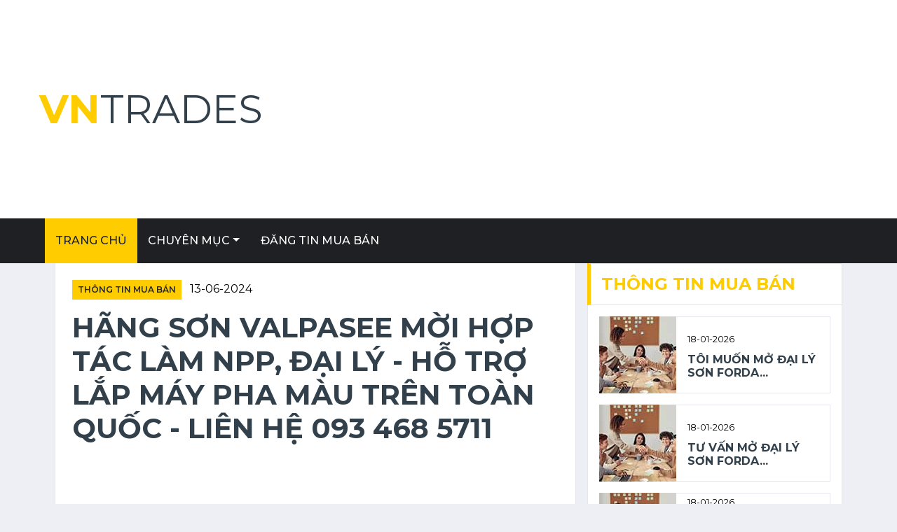

--- FILE ---
content_type: text/html
request_url: http://www.vntrades.com/Hang-son-VALPASEE-moi-hop-tac-lam-NPP,-Dai-ly---Ho....tid-34900.htm
body_size: 3945
content:

<!DOCTYPE html>
<html lang="en">

<head>
    <meta charset="utf-8">
    <title>VNTRADES - Hãng sơn VALPASEE mời hợp tác làm NPP, Đại lý - Hỗ trợ lắp máy pha màu trên toàn quốc - Liên hệ 093 468 5711</title>
    <meta content="width=device-width, initial-scale=1.0" name="viewport">
    <meta content="Kinh tế, Thị trường, Tài chính, Ngân hàng, Chứng khoán, Bất động sản, Luật doanh nghiệp, Quản lý kinh doanh" name="keywords">
    <meta content="Thông tin Kinh tế, Thị trường, Doanh nhân, Bài học kinh doanh, Mua bán Rao vặt" name="description">

    <!-- Favicon -->
	<link rel="shortcut icon" href="favicon.ico" type="image/x-icon">

    <!-- Google Web Fonts -->
    <link rel="preconnect" href="https://fonts.gstatic.com">
    <link href="https://fonts.googleapis.com/css2?family=Montserrat:wght@400;500;600;700&display=swap" rel="stylesheet">  

    <!-- Font Awesome -->
    <link href="https://cdnjs.cloudflare.com/ajax/libs/font-awesome/5.15.0/css/all.min.css" rel="stylesheet">

    <!-- Libraries Stylesheet -->
    <link href="lib/owlcarousel/assets/owl.carousel.min.css" rel="stylesheet">

    <!-- Customized Bootstrap Stylesheet -->
    <link href="css/style.css" rel="stylesheet">
	<script async src="https://pagead2.googlesyndication.com/pagead/js/adsbygoogle.js?client=ca-pub-9338907475667022"
     crossorigin="anonymous"></script>
	<!-- Google tag (gtag.js) -->
	<script async src="https://www.googletagmanager.com/gtag/js?id=UA-145248-1"></script>
	<script>
		window.dataLayer = window.dataLayer || [];
		function gtag(){dataLayer.push(arguments);}
		gtag('js', new Date());

		gtag('config', 'UA-145248-1');
	</script>	 
</head>

<body>
	    <!-- Topbar Start -->
    <div class="container-fluid d-none d-lg-block">
        <div class="row align-items-center bg-white py-3 px-lg-5">
            <div class="col-lg-4">
                <a href="index.php" class="navbar-brand p-0 d-none d-lg-block">
                    <h1 class="m-0 display-4 text-uppercase text-primary">VN<span class="text-secondary font-weight-normal">Trades</span></h1>
                </a>
            </div>
            <div class="col-lg-8 text-center text-lg-right">
			<script async src="https://pagead2.googlesyndication.com/pagead/js/adsbygoogle.js?client=ca-pub-9338907475667022"
     crossorigin="anonymous"></script>
			<!-- vntrades-ad6 -->
			<ins class="adsbygoogle"
				 style="display:block"
				 data-ad-client="ca-pub-9338907475667022"
				 data-ad-slot="5213497001"
				 data-ad-format="auto"
				 data-full-width-responsive="true"></ins>
			<script>
				 (adsbygoogle = window.adsbygoogle || []).push({});
			</script>
            </div>
        </div>
    </div>
    <!-- Topbar End -->


    <!-- Navbar Start -->
    <div class="container-fluid p-0">
        <nav class="navbar navbar-expand-lg bg-dark navbar-dark py-2 py-lg-0 px-lg-5">
            <a href="index.php" class="navbar-brand d-block d-lg-none">
                <h1 class="m-0 display-4 text-uppercase text-primary">VN<span class="text-white font-weight-normal">TRADES</span></h1>
            </a>
            <button type="button" class="navbar-toggler" data-toggle="collapse" data-target="#navbarCollapse">
                <span class="navbar-toggler-icon"></span>
            </button>
            <div class="collapse navbar-collapse justify-content-between px-0 px-lg-3" id="navbarCollapse">
                <div class="navbar-nav mr-auto py-0">
                    <a href="index.php" class="nav-item nav-link active">TRANG CHỦ</a>
                    <div class="nav-item dropdown">
                        <a href="#" class="nav-link dropdown-toggle" data-toggle="dropdown">CHUYÊN MỤC</a>
                        <div class="dropdown-menu rounded-0 m-0">
                            <a href="http://www.vntrades.com/Thong-Tin-Thi-Truong.cid-1.htm" class="dropdown-item">THÔNG TIN THỊ TRƯỜNG</a>
							<a href="http://www.vntrades.com/Hoi-Cho-Trien-Lam.cid-2.htm" class="dropdown-item">HỘI CHỢ - TRIỂN LÃM</a>
                            <a href="http://www.vntrades.com/Guong-Doanh-Nhan.cid-3.htm" class="dropdown-item">GƯƠNG DOANH NHÂN</a>
                            <a href="http://www.vntrades.com/Kien-Thuc-Kinh-Doanh.cid-4.htm" class="dropdown-item">KIẾN THỨC KINH DOANH</a>
							<a href="http://www.vntrades.com/Thong-Tin-Mua-Ban.htm" class="dropdown-item">THÔNG TIN MUA BÁN</a>
                        </div>
                    </div>
                    <a href="http://www.vntrades.com/muaban/account/member.php" class="nav-item nav-link">ĐĂNG TIN MUA BÁN</a>
                </div>
                <div class="input-group ml-auto d-none d-lg-flex" style="width: 100%; max-width: 300px;">
                </div>
                </div>
            </div>
        </nav>
    </div>
    <!-- Navbar End -->    <!-- News With Sidebar Start -->
    <div class="container-fluid">
        <div class="container">
            <div class="row">
                <div class="col-lg-8">
                    <!-- News Detail Start -->
                    <div class="position-relative mb-3">
                        <div class="bg-white border border-top-0 p-4">
                            <div class="mb-3">
                                <a class="badge badge-primary text-uppercase font-weight-semi-bold p-2 mr-2" href="http://www.vntrades.com/Thong-Tin-Mua-Ban.htm">
								Thông tin Mua bán								</a>
                                <a class="text-body" href="">13-06-2024</a>
                            </div>
                            <h1 class="mb-3 text-secondary text-uppercase font-weight-bold">Hãng sơn VALPASEE mời hợp tác làm NPP, Đại lý - Hỗ trợ lắp máy pha màu trên toàn quốc - Liên hệ 093 468 5711</h1>
                            <p></p>
							<script async src="https://pagead2.googlesyndication.com/pagead/js/adsbygoogle.js?client=ca-pub-9338907475667022"
								 crossorigin="anonymous"></script>
							<ins class="adsbygoogle"
								 style="display:block; text-align:center;"
								 data-ad-layout="in-article"
								 data-ad-format="fluid"
								 data-ad-client="ca-pub-9338907475667022"
								 data-ad-slot="6272322708"></ins>
							<script>
								 (adsbygoogle = window.adsbygoogle || []).push({});
							</script>							
							<p>TÌM ĐỐI TÁC PHÂN PHỐI, ĐẠI LÝ SƠN VALPASEE /
Bạn đang kinh doanh trong lĩnh vực sơn nước? /
Bạn muốn khởi nghiệp nhưng chưa chọn được ngành nghề phù hợp? /
Công việc kinh doanh hiện tại của bạn   lợi nhuận mang lại thấp, thời gian gò bó? /
Bạn đang là thầu thợ và muốn tìm kiếm thêm thu nhập? /
Bạn hãy hợp tác với chúng tôi - sơn Valpasee. / Lợi nhuận hấp dẫn, thời gian chủ động, sản phẩm phong phú - đa dạng.
CHÍNH SÁCH HỖ TRỢ CỦA VALPASEE /
Mức chiết khấu hấp dẫn/ 
Hỗ trợ thiết kế, trưng bày sản phẩm (showroom, cửa hàng),hỗ trợ truyền thông, quảng cáo ( biển bảng, giá kệ, catalog, quạt màu...)/ 
Hỗ trợ nhân viên thị trường/
Hỗ trợ vận chuyển/
Hỗ trợ máy pha màu tự động/
Hỗ trợ tư vấn bán hàng, phối màu công trình nhanh nhất 24/7 /
Chương trình khuyến mại liên tục, hấp dẫn, phong phú bao gồm tiền mặt, hiện vật, % chiết khấu, du lịch...
CAM KẾT CỦA VALPASEE /
Cam kết chất lượng sản phẩm đưa ra thị trường / 
Cam kết dịch vụ sau bán hàng ( bảo hành, đổi trả...) /
Liên hệ với Valpasee / 

Hotline: 093.468.5711
Email: dinhhoat.valpasee@gmail.com /
Nhà máy: KCN Phú Nghĩa, huyện Chương Mỹ, Hà Nội 

</p>
                        </div>
                        <div class="d-flex justify-content-between bg-white border border-top-0 p-4">
                            <div class="d-flex align-items-center">
                                <span class="ml-3"><i class="far fa-eye mr-2"></i>3266</span>
                            </div>
                        </div>
                    </div>
					                    <!-- News Detail End -->

                </div>
                <div class="col-lg-4">
                						<!-- Popular News Start -->
                    <div class="mb-3">
                        <div class="section-title mb-0">
                            <h4 class="m-0 text-uppercase font-weight-bold"><a href="http://www.vntrades.com/Thong-Tin-Mua-Ban.htm">Thông tin Mua Bán</a></h4>
                        </div>
                        <div class="bg-white border border-top-0 p-3">
						                            <div class="d-flex align-items-center bg-white mb-3" style="height: 110px;">
                                <img class="img-fluid" src="img/news-110x110-1.jpg" alt="">
                                <div class="w-100 h-100 px-3 d-flex flex-column justify-content-center border border-left-0">
                                    <div class="mb-2">
                                        <small>18-01-2026</small></a>
                                    </div>
                                    <a class="h6 m-0 text-secondary text-uppercase font-weight-bold" href="http://www.vntrades.com/Toi-muon-mo-dai-ly-son-FORDA.tid-34723.htm">Tôi muốn mở đại lý sơn FORDA...</a>
                                </div>
                            </div>
													
                            <div class="d-flex align-items-center bg-white mb-3" style="height: 110px;">
                                <img class="img-fluid" src="img/news-110x110-1.jpg" alt="">
                                <div class="w-100 h-100 px-3 d-flex flex-column justify-content-center border border-left-0">
                                    <div class="mb-2">
                                        <small>18-01-2026</small></a>
                                    </div>
                                    <a class="h6 m-0 text-secondary text-uppercase font-weight-bold" href="http://www.vntrades.com/Tu-van-mo-dai-ly-son-FORDA.tid-35755.htm">Tư vấn mở đại lý sơn FORDA...</a>
                                </div>
                            </div>
													
                            <div class="d-flex align-items-center bg-white mb-3" style="height: 110px;">
                                <img class="img-fluid" src="img/news-110x110-1.jpg" alt="">
                                <div class="w-100 h-100 px-3 d-flex flex-column justify-content-center border border-left-0">
                                    <div class="mb-2">
                                        <small>18-01-2026</small></a>
                                    </div>
                                    <a class="h6 m-0 text-secondary text-uppercase font-weight-bold" href="http://www.vntrades.com/Toi-muon-mo-dai-ly-son-FORDA---LH-Mr.Thuc--0912998238.tid-28980.htm">Tôi muốn mở đại lý sơn FORDA - LH Mr.Thực:  0912998238...</a>
                                </div>
                            </div>
													
                            <div class="d-flex align-items-center bg-white mb-3" style="height: 110px;">
                                <img class="img-fluid" src="img/news-110x110-1.jpg" alt="">
                                <div class="w-100 h-100 px-3 d-flex flex-column justify-content-center border border-left-0">
                                    <div class="mb-2">
                                        <small>18-01-2026</small></a>
                                    </div>
                                    <a class="h6 m-0 text-secondary text-uppercase font-weight-bold" href="http://www.vntrades.com/Tim-dai-ly-nha-phan-phoi-son-FORDA---LH....tid-30697.htm">Tìm đại lý nhà phân phối sơn FORDA - LH:......</a>
                                </div>
                            </div>
													
                            <div class="d-flex align-items-center bg-white mb-3" style="height: 110px;">
                                <img class="img-fluid" src="img/news-110x110-1.jpg" alt="">
                                <div class="w-100 h-100 px-3 d-flex flex-column justify-content-center border border-left-0">
                                    <div class="mb-2">
                                        <small>18-01-2026</small></a>
                                    </div>
                                    <a class="h6 m-0 text-secondary text-uppercase font-weight-bold" href="http://www.vntrades.com/ban-giong-gung-trau,-gung-se.tid-33062.htm">bán giống: gừng trâu, gừng sẻ...</a>
                                </div>
                            </div>
                        </div>
                    </div>
                    <!-- Popular News End -->
					<script async src="https://pagead2.googlesyndication.com/pagead/js/adsbygoogle.js?client=ca-pub-9338907475667022"
						 crossorigin="anonymous"></script>
					<!-- vntrades-ad1 -->
					<ins class="adsbygoogle"
						 style="display:block"
						 data-ad-client="ca-pub-9338907475667022"
						 data-ad-slot="4626571009"
						 data-ad-format="auto"
						 data-full-width-responsive="true"></ins>
					<script>
						 (adsbygoogle = window.adsbygoogle || []).push({});
					</script>		
					<br>		
					<script async src="https://pagead2.googlesyndication.com/pagead/js/adsbygoogle.js?client=ca-pub-9338907475667022"
     crossorigin="anonymous"></script>
					<!-- vntrades-ad4 -->
					<ins class="adsbygoogle"
						 style="display:block"
						 data-ad-client="ca-pub-9338907475667022"
						 data-ad-slot="8758465002"
						 data-ad-format="auto"
						 data-full-width-responsive="true"></ins>
					<script>
						 (adsbygoogle = window.adsbygoogle || []).push({});
					</script>
					
                </div>
            </div>
        </div>
    </div>
    <!-- News With Sidebar End -->

            <!-- Footer Start -->
    <div class="container-fluid py-4 px-sm-3 px-md-5" style="background: #111111;">
        <p style="color:#9A9DA2; text-align:center; margin-top:1rem">Bản quyền © 2023 thuộc về VNTRADES.COM. Giấy phép số 220/GP-BC của BVHTT</p>
    </div>
    <!-- Footer End -->

    <!-- Back to Top -->
    <a href="#" class="btn btn-primary btn-square back-to-top"><i class="fa fa-arrow-up"></i></a>

    <!-- JavaScript Libraries -->
    <script src="https://code.jquery.com/jquery-3.4.1.min.js"></script>
    <script src="https://stackpath.bootstrapcdn.com/bootstrap/4.4.1/js/bootstrap.bundle.min.js"></script>
    <script src="lib/easing/easing.min.js"></script>
    <script src="lib/owlcarousel/owl.carousel.min.js"></script>

    <!-- Template Javascript -->
    <script src="js/main.js"></script>
</body>

</html>



--- FILE ---
content_type: text/html; charset=utf-8
request_url: https://www.google.com/recaptcha/api2/aframe
body_size: 269
content:
<!DOCTYPE HTML><html><head><meta http-equiv="content-type" content="text/html; charset=UTF-8"></head><body><script nonce="QnXNs9EaY7LIExYZjuwxlA">/** Anti-fraud and anti-abuse applications only. See google.com/recaptcha */ try{var clients={'sodar':'https://pagead2.googlesyndication.com/pagead/sodar?'};window.addEventListener("message",function(a){try{if(a.source===window.parent){var b=JSON.parse(a.data);var c=clients[b['id']];if(c){var d=document.createElement('img');d.src=c+b['params']+'&rc='+(localStorage.getItem("rc::a")?sessionStorage.getItem("rc::b"):"");window.document.body.appendChild(d);sessionStorage.setItem("rc::e",parseInt(sessionStorage.getItem("rc::e")||0)+1);localStorage.setItem("rc::h",'1768740751502');}}}catch(b){}});window.parent.postMessage("_grecaptcha_ready", "*");}catch(b){}</script></body></html>